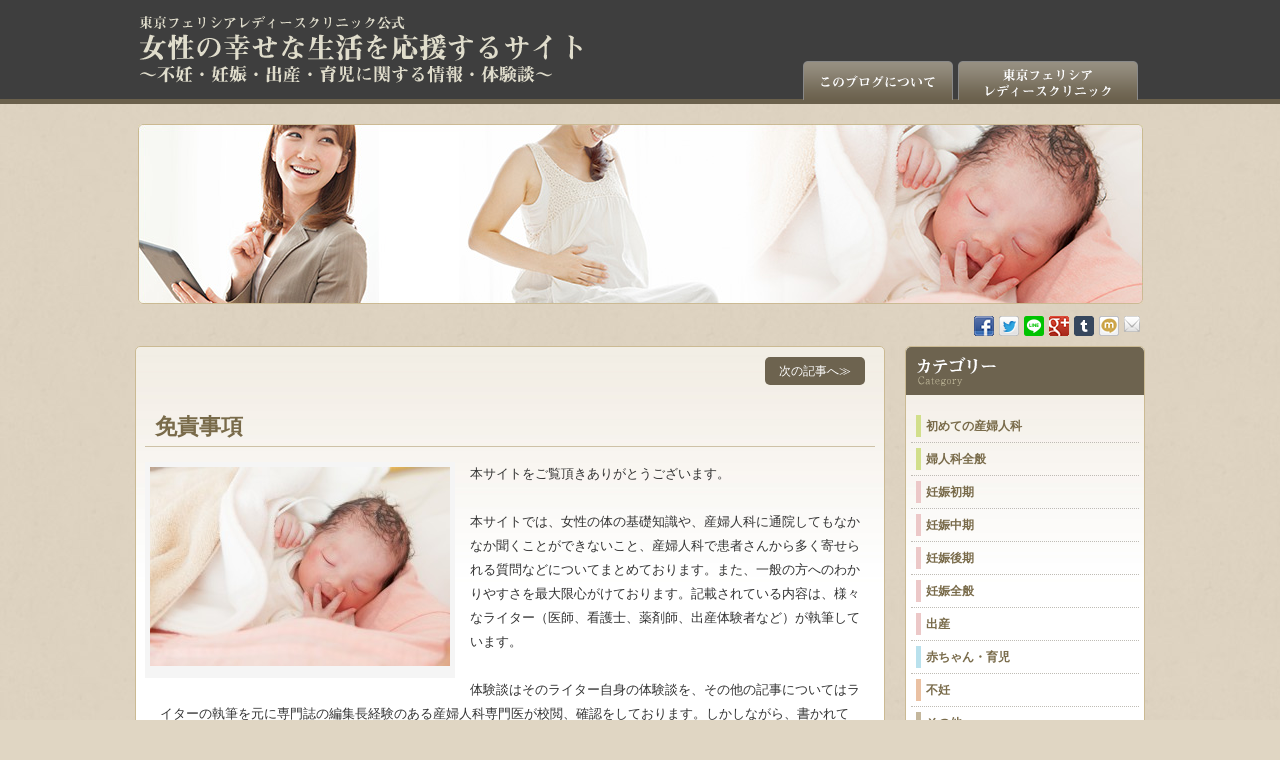

--- FILE ---
content_type: text/html; charset=UTF-8
request_url: http://www.kobacli.com/blog/?p=80
body_size: 6012
content:
<!DOCTYPE html>
<html lang="ja" prefix="og: http://ogp.me/ns#" >
<head>
<meta charset="UTF-8" />
<title>免責事項 | 女性の幸せな生活を応援する！</title>
<link rel="profile" href="http://gmpg.org/xfn/11" />
<link rel="stylesheet" type="text/css" media="all" href="http://www.kobacli.com/blog/wp-content/themes/kobacli/style.css" />
<link rel="pingback" href="http://www.kobacli.com/blog/xmlrpc.php" />
<script type="text/javascript">
	window.google_analytics_uacct = "UA-44991784-1";
</script>
<link rel="alternate" type="application/rss+xml" title="女性の幸せな生活を応援する！ &raquo; フィード" href="http://www.kobacli.com/blog/?feed=rss2" />
<link rel="alternate" type="application/rss+xml" title="女性の幸せな生活を応援する！ &raquo; コメントフィード" href="http://www.kobacli.com/blog/?feed=comments-rss2" />

            <script type="text/javascript">//<![CDATA[
            // Google Analytics for WordPress by Yoast v4.3.3 | http://yoast.com/wordpress/google-analytics/
            var _gaq = _gaq || [];
            _gaq.push(['_setAccount', 'UA-44991784-1']);
				            _gaq.push(['_trackPageview']);
            (function () {
                var ga = document.createElement('script');
                ga.type = 'text/javascript';
                ga.async = true;
                ga.src = ('https:' == document.location.protocol ? 'https://ssl' : 'http://www') + '.google-analytics.com/ga.js';

                var s = document.getElementsByTagName('script')[0];
                s.parentNode.insertBefore(ga, s);
            })();
            //]]></script>
			<link rel="alternate" type="application/rss+xml" title="女性の幸せな生活を応援する！ &raquo; 免責事項 のコメントのフィード" href="http://www.kobacli.com/blog/?feed=rss2&#038;p=80" />
<script type='text/javascript' src='http://www.kobacli.com/blog/wp-includes/js/comment-reply.min.js'></script>
<script type='text/javascript' src='http://www.kobacli.com/blog/wp-includes/js/jquery/jquery.js'></script>
<script type='text/javascript' src='http://www.kobacli.com/blog/wp-includes/js/jquery/jquery-migrate.min.js'></script>
<link rel='next' title='このブログについて' href='http://www.kobacli.com/blog/?p=84' />
<link rel='shortlink' href='http://www.kobacli.com/blog/?p=80' />
<link rel="alternate" media="handheld" type="text/html" href="http://www.kobacli.com/blog/?p=80" />

<!-- All in One SEO Pack 2.1.2 by Michael Torbert of Semper Fi Web Design[101,129] -->
<link rel="canonical" href="http://www.kobacli.com/blog/?p=80" />
		<script type="text/javascript">
		  var _gaq = _gaq || [];
		  _gaq.push(['_setAccount', 'UA-46945810-1']);
		  _gaq.push(['_trackPageview']);
		  (function() {
		    var ga = document.createElement('script'); ga.type = 'text/javascript'; ga.async = true;
			ga.src = ('https:' == document.location.protocol ? 'https://ssl' : 'http://www') + '.google-analytics.com/ga.js';
		    var s = document.getElementsByTagName('script')[0]; s.parentNode.insertBefore(ga, s);
		  })();
		</script>
<!-- /all in one seo pack -->
<style type="text/css" id="custom-background-css">
body.custom-background { background-color: #e0d6c3; background-image: url('http://www.kobacli.com/blog/wp-content/uploads/2013/12/wall.jpg'); background-repeat: repeat; background-position: top left; background-attachment: fixed; }
</style>
<meta name="google-site-verification" content="XjHPYpeiNcNLJZWw6hUIxS9_8lMY6vl0a1dMCoEFPcA" />

</head>

<body class="single single-post postid-80 single-format-standard custom-background">
	<div id="header">
    <div id="header_inner">
    <h1><a href="http://www.kobacli.com/blog"><img src="http://www.kobacli.com/blog/wp-content/themes/kobacli/images/logo.png" alt="東京フェリシアレディースクリニック公式 女性の幸せな生活を応援するサイト ～不妊・妊娠・出産・育児に関する情報・体験談～" /></a></h1>
<ul id="header_link">
<li><a href="http://www.kobacli.com/blog/?p=84"><img src="http://www.kobacli.com/blog/wp-content/themes/kobacli/images/navi_img1.png" width="150" height="39" alt="このブログについて"/></a></li>
<li><a href="http://www.tokyo-felicia.com/" target="_blank"><img src="http://www.kobacli.com/blog/wp-content/themes/kobacli/images/navi_img2.png" width="180" height="39" alt="東京フェリシアレディースクリニックWebページ"/></a></li>
</ul>
    </div>
	</div>

<div id="branding">
<img src="http://www.kobacli.com/blog/wp-content/themes/kobacli/images/header_img.jpg" width="1005" height="180" alt="女性の幸せな生活を応援するサイト　メインイメージ"/>
</div>
            
<div id="wrapper" class="hfeed">
<div id="sns_area">
<div id="sns_icon">
<script type="text/javascript">
//<![CDATA[
(function(d){
if(typeof(window.NINJA_CO_JP_ONETAG_BUTTON_73bbf1bfe9aa0344b581ad727a4903fa)=='undefined'){
    document.write("<sc"+"ript type='text\/javascript' src='http:\/\/omt.shinobi.jp\/b\/73bbf1bfe9aa0344b581ad727a4903fa'><\/sc"+"ript>");
}else{
    window.NINJA_CO_JP_ONETAG_BUTTON_73bbf1bfe9aa0344b581ad727a4903fa.ONETAGButton_Load();}
})(document);
//]]>
</script><span class="ninja_onebutton_hidden" style="display:none;"></span><span style="display:none;" class="ninja_onebutton_hidden"></span>
</div>
</div>
	<div id="main">

		<div id="container">
			<div id="content" role="main">

			

<div id="nav-above" class="navigation">
<div class="nav-previous"></div>
<div class="nav-next"><a href="http://www.kobacli.com/blog/?p=84" rel="next">次の記事へ≫</a></div>
</div><!-- #nav-above -->

				<div id="post-80" class="post-80 post type-post status-publish format-standard hentry category-etc">
					<h2 class="entry-title">免責事項</h2>

<div id="eye_catch"><img width="300" height="199" src="http://www.kobacli.com/blog/wp-content/uploads/2013/12/pixta_8373139_M-300x199.jpg" class="attachment-large wp-post-image" alt="pixta_8373139_M" /></div>

				<div class="entry-content">
						<p>本サイトをご覧頂きありがとうございます。</p>
<p>本サイトでは、女性の体の基礎知識や、産婦人科に通院してもなかなか聞くことができないこと、産婦人科で患者さんから多く寄せられる質問などについてまとめております。また、一般の方へのわかりやすさを最大限心がけております。記載されている内容は、様々なライター（医師、看護士、薬剤師、出産体験者など）が執筆しています。</p>
<p>体験談はそのライター自身の体験談を、その他の記事についてはライターの執筆を元に専門誌の編集長経験のある産婦人科専門医が校閲、確認をしております。しかしながら、書かれていることの正確性、完全性や、時間が経過することによる情報の変化、誤表記について保証するものではありません。本サイトの利用によって生じるいかなる損害について、当院は一切責任を負うことができません。症状、診断、治療に関する意思を決定されるときは、必ず産婦人科専門医などの専門家にご相談ください。</p>
											</div><!-- .entry-content -->



					<div class="entry-meta">カテゴリー：<a href="http://www.kobacli.com/blog/?cat=1" title="その他 の投稿をすべて表示" rel="category">その他</a>　｜　エントリー：2013/12/20</div><!-- .entry-meta -->
					<div class="entry-utility">																	</div><!-- .entry-utility -->

<div class="entry-escape"><a href="http://www.kobacli.com/blog/?p=80">記事に関する免責事項≫</a></div>
</div><!-- #post-## -->

<div id="nav-below" class="navigation">
<div class="nav-previous"></div>
<div class="nav-next"><a href="http://www.kobacli.com/blog/?p=84" rel="next">次の記事へ≫</a></div>
</div><!-- #nav-below -->

				

			</div><!-- #content -->
		</div><!-- #container -->


<div id="primary" class="widget-area" role="complementary">
<div id="category">
<h2><img src="http://www.kobacli.com/blog/wp-content/themes/kobacli/images/icon_category.gif" width="80" height="30" alt="カテゴリー"/></h2>
<ul>
	<li class="cat-item cat-item-29"><a href="http://www.kobacli.com/blog/?cat=29" title="初めて産婦人科にかかるさいのヒントなどを掲載していきます">初めての産婦人科</a>
</li>
	<li class="cat-item cat-item-8"><a href="http://www.kobacli.com/blog/?cat=8" title="婦人科全般についてのトピックがあります">婦人科全般</a>
</li>
	<li class="cat-item cat-item-2"><a href="http://www.kobacli.com/blog/?cat=2" title="妊娠初期にかかわるトピックを掲載していきます">妊娠初期</a>
</li>
	<li class="cat-item cat-item-18"><a href="http://www.kobacli.com/blog/?cat=18" title="妊娠中期にかかわるトピックを掲載していきます">妊娠中期</a>
</li>
	<li class="cat-item cat-item-19"><a href="http://www.kobacli.com/blog/?cat=19" title="妊娠後期にかかわるトピックを掲載していきます">妊娠後期</a>
</li>
	<li class="cat-item cat-item-21"><a href="http://www.kobacli.com/blog/?cat=21" title="妊娠全体に関するトピックを掲載してきます">妊娠全般</a>
</li>
	<li class="cat-item cat-item-23"><a href="http://www.kobacli.com/blog/?cat=23" title="出産に関するトピックを掲載していきます">出産</a>
</li>
	<li class="cat-item cat-item-25"><a href="http://www.kobacli.com/blog/?cat=25" title="赤ちゃんや育児に関するトピックを掲載していきます">赤ちゃん・育児</a>
</li>
	<li class="cat-item cat-item-26"><a href="http://www.kobacli.com/blog/?cat=26" title="不妊症などに関するトピックを掲載していきます">不妊</a>
</li>
	<li class="cat-item cat-item-1"><a href="http://www.kobacli.com/blog/?cat=1" title="その他 に含まれる投稿をすべて表示">その他</a>
</li>
</ul>
</div>


<div id="search">
<h2><img src="http://www.kobacli.com/blog/wp-content/themes/kobacli/images/icon_search.gif" width="40" height="30" alt="検索"/></h2>
<form method="get" action="http://www.kobacli.com/blog">
<dl>
<dt>キーワード</dt>
<dd><input name="s" id="s" type="text" /></dd>
<dt>カテゴリー</dt>
<dd><select name='cat' id='cat' class='postform' >
	<option value='0' selected='selected'>カテゴリー選択</option>
	<option class="level-0" value="29">初めての産婦人科</option>
	<option class="level-0" value="8">婦人科全般</option>
	<option class="level-0" value="2">妊娠初期</option>
	<option class="level-0" value="18">妊娠中期</option>
	<option class="level-0" value="19">妊娠後期</option>
	<option class="level-0" value="21">妊娠全般</option>
	<option class="level-0" value="26">不妊</option>
	<option class="level-0" value="1">その他</option>
</select>
</dd>
<dt>タグ</dt>
<dd>
			<select name='tag' id='tag'>
		<option value="" selected="selected">タグ選択</option>
				<option value="%e3%83%ac%e3%82%b7%e3%83%94">レシピ</option>
				<option value="%e4%b8%8d%e5%a6%8a">不妊</option>
				<option value="%e4%ba%88%e9%98%b2%e6%8e%a5%e7%a8%ae">予防接種</option>
				<option value="%e5%88%9d%e8%a8%ba">初診</option>
				<option value="%e5%8f%97%e8%a8%ba">受診</option>
				<option value="%e5%a6%8a%e5%a8%a0">妊娠</option>
				<option value="%e5%a9%a6%e4%ba%ba%e7%a7%91">婦人科</option>
				<option value="%e6%a4%9c%e6%9f%bb">検査</option>
				<option value="%e7%94%9f%e7%90%86">生理</option>
				<option value="%e7%94%a3%e5%a9%a6%e4%ba%ba%e7%a7%91">産婦人科</option>
				<option value="%e7%97%85%e6%b0%97">病気</option>
				<option value="%e8%a8%ba%e5%af%9f">診察</option>
				<option value="%e8%a8%ba%e5%af%9f%e3%80%81%e5%88%9d%e8%a8%ba%e3%80%81%e5%a6%8a%e5%a8%a0%e3%80%81%e6%a4%9c%e6%9f%bb">診察、初診、妊娠、検査</option>
				<option value="%e8%b1%86%e7%9f%a5%e8%ad%98">豆知識</option>
				<option value="%e9%80%b1%e6%95%b0">週数</option>
				</select>
	</dd>
</dl>
<p><input id="submit" type="submit" value="検索" /></p>
</form>
</div>


<div id="calender">
<h2><img src="http://www.kobacli.com/blog/wp-content/themes/kobacli/images/icon_calender.gif" width="81" height="30" alt="検索"/></h2>
<table id="wp-calendar" summary="カレンダー">
	<caption>2026年1月</caption>
	<thead>
	<tr>
		<th scope="col" title="月曜日">月</th>
		<th scope="col" title="火曜日">火</th>
		<th scope="col" title="水曜日">水</th>
		<th scope="col" title="木曜日">木</th>
		<th scope="col" title="金曜日">金</th>
		<th scope="col" title="土曜日">土</th>
		<th scope="col" title="日曜日">日</th>
	</tr>
	</thead>

	<tfoot>
	<tr>
		<td colspan="3" id="prev"><a href="http://www.kobacli.com/blog/?m=202210" title="2022年10月の投稿を表示">&laquo; 10月</a></td>
		<td class="pad">&nbsp;</td>
		<td colspan="3" id="next" class="pad">&nbsp;</td>
	</tr>
	</tfoot>

	<tbody>
	<tr>
		<td colspan="3" class="pad">&nbsp;</td><td>1</td><td>2</td><td>3</td><td>4</td>
	</tr>
	<tr>
		<td>5</td><td>6</td><td>7</td><td>8</td><td>9</td><td>10</td><td>11</td>
	</tr>
	<tr>
		<td>12</td><td>13</td><td>14</td><td>15</td><td>16</td><td>17</td><td>18</td>
	</tr>
	<tr>
		<td>19</td><td>20</td><td>21</td><td>22</td><td id="today">23</td><td>24</td><td>25</td>
	</tr>
	<tr>
		<td>26</td><td>27</td><td>28</td><td>29</td><td>30</td><td>31</td>
		<td class="pad" colspan="1">&nbsp;</td>
	</tr>
	</tbody>
	</table></div>

<div id="newentry">
<h2><img src="http://www.kobacli.com/blog/wp-content/themes/kobacli/images/icon_newentry.gif" width="70" height="30" alt="検索"/></h2>
<ul>
<li><a href="http://www.kobacli.com/blog/?p=246" title="20代・30代に起こる早期閉経とは・・・？">20代・30代に起こる早期閉経とは・・・？</a></li>
<li><a href="http://www.kobacli.com/blog/?p=204" title="２人目を妊娠しながらの子育て">２人目を妊娠しながらの子育て</a></li>
<li><a href="http://www.kobacli.com/blog/?p=178" title="これだけは知っておこう！妊娠初期の日常生活での注意点～行動編～">これだけは知っておこう！妊娠初期の日常生活での注意点～行動編～</a></li>
<li><a href="http://www.kobacli.com/blog/?p=175" title="大きなお腹でも大丈夫！妊婦さんが楽に眠れる姿勢とは？">大きなお腹でも大丈夫！妊婦さんが楽に眠れる姿勢とは？</a></li>
<li><a href="http://www.kobacli.com/blog/?p=172" title="胎教に良いってどんなこと？お腹の赤ちゃんにしてあげられるママからのプレゼント">胎教に良いってどんなこと？お腹の赤ちゃんにしてあげられるママからのプレゼント</a></li>
<li><a href="http://www.kobacli.com/blog/?p=169" title="マタニティライフを思いっきり楽しむ！妊娠中の思い出作り">マタニティライフを思いっきり楽しむ！妊娠中の思い出作り</a></li>
<li><a href="http://www.kobacli.com/blog/?p=166" title="お腹の赤ちゃんの記念写真！超音波写真の整理方法">お腹の赤ちゃんの記念写真！超音波写真の整理方法</a></li>
<li><a href="http://www.kobacli.com/blog/?p=162" title="『自分のカラダの状態をきちんと知ろう』～成熟期編～">『自分のカラダの状態をきちんと知ろう』～成熟期編～</a></li>
<li><a href="http://www.kobacli.com/blog/?p=156" title="母親学級って参加すべき？どんなことをするの？">母親学級って参加すべき？どんなことをするの？</a></li>
<li><a href="http://www.kobacli.com/blog/?p=151" title="妊娠中でもインフルエンザの予防接種をしても良いの？">妊娠中でもインフルエンザの予防接種をしても良いの？</a></li>
</ul>
</div>


</div><!-- #primary .widget-area -->

	</div><!-- #main -->
</div><!-- #wrapper -->

<div id="go_top">
<div id="go_top_btn"><a href="#header"><img src="http://www.kobacli.com/blog/wp-content/themes/kobacli/images/go_top.png" width="90" height="29" alt="ページTOPへ"/></a></div>
</div>

<div id="footer">


<div id="site-info">
<a href="http://www.kobacli.com/blog/">HOME</a>　|　<a href="http://www.kobacli.com/blog/?p=80">免責事項</a>　|　<a href="http://www.kobacli.com/blog/?p=84">このブログについて</a>　|　<a href="http://www.tokyo-felicia.com/" target="_blank">東京フェリシアレディースクリニックWebページ</a>
</div>

<p>Copyright&copy; 2000-<script language="JavaScript" type="text/javascript">document.write(new Date().getFullYear());</script> Tokyo Felicia Ladies Clinic All Rights Reserved.</p>
</div>

<div id="fb-root"></div> <script>(function(d, s, id) {var js, fjs = d.getElementsByTagName(s)[0]; if (d.getElementById(id)) return;js = d.createElement(s); js.id = id; js.src = "//connect.facebook.net/ja_JP/all.js#xfbml=1&appId=254577506873";fjs.parentNode.insertBefore(js, fjs); }(document, 'script', 'facebook-jssdk'));</script>
<!-- Wordbooker code revision : 2.2.0 - Birds & Planes -->
</body>
</html>


--- FILE ---
content_type: application/javascript
request_url: http://x9.shinobi.jp/track?cid=453134534&ref=&jsref=http%3A%2F%2Fwww.kobacli.com%2Fblog%2F%3Fp%3D80&time=1769136440546&x9uid=c515521b-8913-4a15-b453-a21e0bc7e974&imuid=null&picked=%7B%22453134534-109%22%3A%7B%22language%22%3A%22en-US%40posix%22%2C%22session_id%22%3A%22b0c47bf3-311e-4e01-9140-20a2e34a1ddc%22%7D%7D&callback=__chikayo__.callback.C_1769136440533_792&uid=073f8361-dcb2-4301-979f-9051d2a58062
body_size: 105
content:
__chikayo__.callback.C_1769136440533_792('073f8361-dcb2-4301-979f-9051d2a58062');